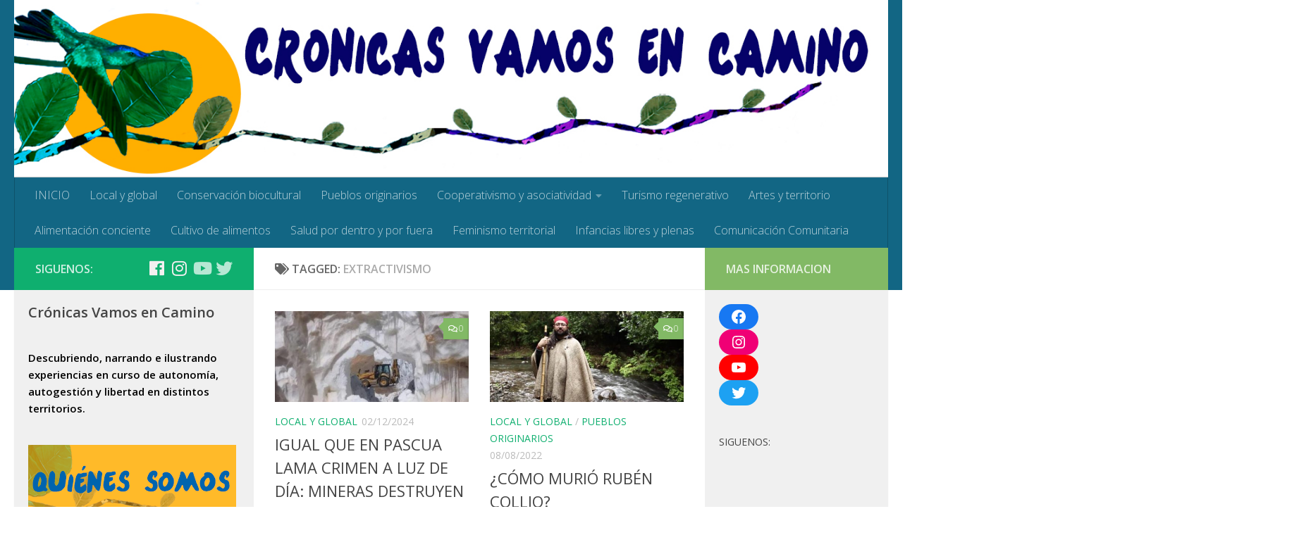

--- FILE ---
content_type: text/html; charset=UTF-8
request_url: https://vamosencamino.org/tag/extractivismo/
body_size: 74213
content:
<!DOCTYPE html>
<html class="no-js" lang="es-CL">
<head>
  <meta charset="UTF-8">
  <meta name="viewport" content="width=device-width, initial-scale=1.0">
  <link rel="profile" href="https://gmpg.org/xfn/11" />
  <link rel="pingback" href="https://vamosencamino.org/xmlrpc.php">

  <meta name='robots' content='index, follow, max-image-preview:large, max-snippet:-1, max-video-preview:-1' />
<script>document.documentElement.className = document.documentElement.className.replace("no-js","js");</script>

	<!-- This site is optimized with the Yoast SEO plugin v20.4 - https://yoast.com/wordpress/plugins/seo/ -->
	<title>extractivismo archivos - Vamos en camino</title>
	<link rel="canonical" href="https://vamosencamino.org/tag/extractivismo/" />
	<meta property="og:locale" content="es_ES" />
	<meta property="og:type" content="article" />
	<meta property="og:title" content="extractivismo archivos - Vamos en camino" />
	<meta property="og:url" content="https://vamosencamino.org/tag/extractivismo/" />
	<meta property="og:site_name" content="Vamos en camino" />
	<meta property="og:image" content="https://vamosencamino.org/wp-content/uploads/2018/08/cropped-logo_vamosencaino_verde-1.jpg" />
	<meta property="og:image:width" content="512" />
	<meta property="og:image:height" content="512" />
	<meta property="og:image:type" content="image/jpeg" />
	<meta name="twitter:card" content="summary_large_image" />
	<script type="application/ld+json" class="yoast-schema-graph">{"@context":"https://schema.org","@graph":[{"@type":"CollectionPage","@id":"https://vamosencamino.org/tag/extractivismo/","url":"https://vamosencamino.org/tag/extractivismo/","name":"extractivismo archivos - Vamos en camino","isPartOf":{"@id":"https://vamosencamino.org/#website"},"primaryImageOfPage":{"@id":"https://vamosencamino.org/tag/extractivismo/#primaryimage"},"image":{"@id":"https://vamosencamino.org/tag/extractivismo/#primaryimage"},"thumbnailUrl":"https://vamosencamino.org/wp-content/uploads/2024/12/2.jpeg","breadcrumb":{"@id":"https://vamosencamino.org/tag/extractivismo/#breadcrumb"},"inLanguage":"es-CL"},{"@type":"ImageObject","inLanguage":"es-CL","@id":"https://vamosencamino.org/tag/extractivismo/#primaryimage","url":"https://vamosencamino.org/wp-content/uploads/2024/12/2.jpeg","contentUrl":"https://vamosencamino.org/wp-content/uploads/2024/12/2.jpeg","width":554,"height":714},{"@type":"BreadcrumbList","@id":"https://vamosencamino.org/tag/extractivismo/#breadcrumb","itemListElement":[{"@type":"ListItem","position":1,"name":"Portada","item":"https://vamosencamino.org/"},{"@type":"ListItem","position":2,"name":"extractivismo"}]},{"@type":"WebSite","@id":"https://vamosencamino.org/#website","url":"https://vamosencamino.org/","name":"Vamos en camino","description":"","publisher":{"@id":"https://vamosencamino.org/#organization"},"potentialAction":[{"@type":"SearchAction","target":{"@type":"EntryPoint","urlTemplate":"https://vamosencamino.org/?s={search_term_string}"},"query-input":"required name=search_term_string"}],"inLanguage":"es-CL"},{"@type":"Organization","@id":"https://vamosencamino.org/#organization","name":"Vamos en camino","url":"https://vamosencamino.org/","logo":{"@type":"ImageObject","inLanguage":"es-CL","@id":"https://vamosencamino.org/#/schema/logo/image/","url":"https://vamosencamino.org/wp-content/uploads/2018/08/logo_vamosencaino_verde.jpg","contentUrl":"https://vamosencamino.org/wp-content/uploads/2018/08/logo_vamosencaino_verde.jpg","width":644,"height":559,"caption":"Vamos en camino"},"image":{"@id":"https://vamosencamino.org/#/schema/logo/image/"},"sameAs":["https://web.facebook.com/Crónicas-Vamos-en-camino-2031289873804321","https://www.instagram.com/cronicas.vamosencamino/"]}]}</script>
	<!-- / Yoast SEO plugin. -->


<link rel='dns-prefetch' href='//static.addtoany.com' />
<link rel="alternate" type="application/rss+xml" title="Vamos en camino &raquo; Feed" href="https://vamosencamino.org/feed/" />
<link rel="alternate" type="application/rss+xml" title="Vamos en camino &raquo; Feed de comentarios" href="https://vamosencamino.org/comments/feed/" />
<link id="hu-user-gfont" href="//fonts.googleapis.com/css?family=Open+Sans:400,400italic,300italic,300,600&subset=latin,latin-ext" rel="stylesheet" type="text/css"><link rel="alternate" type="application/rss+xml" title="Vamos en camino &raquo; extractivismo Feed de etiquetas" href="https://vamosencamino.org/tag/extractivismo/feed/" />
<script type="text/javascript">
window._wpemojiSettings = {"baseUrl":"https:\/\/s.w.org\/images\/core\/emoji\/14.0.0\/72x72\/","ext":".png","svgUrl":"https:\/\/s.w.org\/images\/core\/emoji\/14.0.0\/svg\/","svgExt":".svg","source":{"concatemoji":"https:\/\/vamosencamino.org\/wp-includes\/js\/wp-emoji-release.min.js?ver=6.2.8"}};
/*! This file is auto-generated */
!function(e,a,t){var n,r,o,i=a.createElement("canvas"),p=i.getContext&&i.getContext("2d");function s(e,t){p.clearRect(0,0,i.width,i.height),p.fillText(e,0,0);e=i.toDataURL();return p.clearRect(0,0,i.width,i.height),p.fillText(t,0,0),e===i.toDataURL()}function c(e){var t=a.createElement("script");t.src=e,t.defer=t.type="text/javascript",a.getElementsByTagName("head")[0].appendChild(t)}for(o=Array("flag","emoji"),t.supports={everything:!0,everythingExceptFlag:!0},r=0;r<o.length;r++)t.supports[o[r]]=function(e){if(p&&p.fillText)switch(p.textBaseline="top",p.font="600 32px Arial",e){case"flag":return s("\ud83c\udff3\ufe0f\u200d\u26a7\ufe0f","\ud83c\udff3\ufe0f\u200b\u26a7\ufe0f")?!1:!s("\ud83c\uddfa\ud83c\uddf3","\ud83c\uddfa\u200b\ud83c\uddf3")&&!s("\ud83c\udff4\udb40\udc67\udb40\udc62\udb40\udc65\udb40\udc6e\udb40\udc67\udb40\udc7f","\ud83c\udff4\u200b\udb40\udc67\u200b\udb40\udc62\u200b\udb40\udc65\u200b\udb40\udc6e\u200b\udb40\udc67\u200b\udb40\udc7f");case"emoji":return!s("\ud83e\udef1\ud83c\udffb\u200d\ud83e\udef2\ud83c\udfff","\ud83e\udef1\ud83c\udffb\u200b\ud83e\udef2\ud83c\udfff")}return!1}(o[r]),t.supports.everything=t.supports.everything&&t.supports[o[r]],"flag"!==o[r]&&(t.supports.everythingExceptFlag=t.supports.everythingExceptFlag&&t.supports[o[r]]);t.supports.everythingExceptFlag=t.supports.everythingExceptFlag&&!t.supports.flag,t.DOMReady=!1,t.readyCallback=function(){t.DOMReady=!0},t.supports.everything||(n=function(){t.readyCallback()},a.addEventListener?(a.addEventListener("DOMContentLoaded",n,!1),e.addEventListener("load",n,!1)):(e.attachEvent("onload",n),a.attachEvent("onreadystatechange",function(){"complete"===a.readyState&&t.readyCallback()})),(e=t.source||{}).concatemoji?c(e.concatemoji):e.wpemoji&&e.twemoji&&(c(e.twemoji),c(e.wpemoji)))}(window,document,window._wpemojiSettings);
</script>
<style type="text/css">
img.wp-smiley,
img.emoji {
	display: inline !important;
	border: none !important;
	box-shadow: none !important;
	height: 1em !important;
	width: 1em !important;
	margin: 0 0.07em !important;
	vertical-align: -0.1em !important;
	background: none !important;
	padding: 0 !important;
}
</style>
	<link rel='stylesheet' id='scap.flashblock-css' href='https://vamosencamino.org/wp-content/plugins/compact-wp-audio-player/css/flashblock.css?ver=6.2.8' type='text/css' media='all' />
<link rel='stylesheet' id='scap.player-css' href='https://vamosencamino.org/wp-content/plugins/compact-wp-audio-player/css/player.css?ver=6.2.8' type='text/css' media='all' />
<link rel='stylesheet' id='sbi_styles-css' href='https://vamosencamino.org/wp-content/plugins/instagram-feed/css/sbi-styles.min.css?ver=6.1.3' type='text/css' media='all' />
<link rel='stylesheet' id='wp-block-library-css' href='https://vamosencamino.org/wp-includes/css/dist/block-library/style.min.css?ver=6.2.8' type='text/css' media='all' />
<style id='wp-block-library-inline-css' type='text/css'>
.has-text-align-justify{text-align:justify;}
</style>
<link rel='stylesheet' id='mediaelement-css' href='https://vamosencamino.org/wp-includes/js/mediaelement/mediaelementplayer-legacy.min.css?ver=4.2.17' type='text/css' media='all' />
<link rel='stylesheet' id='wp-mediaelement-css' href='https://vamosencamino.org/wp-includes/js/mediaelement/wp-mediaelement.min.css?ver=6.2.8' type='text/css' media='all' />
<link rel='stylesheet' id='classic-theme-styles-css' href='https://vamosencamino.org/wp-includes/css/classic-themes.min.css?ver=6.2.8' type='text/css' media='all' />
<style id='global-styles-inline-css' type='text/css'>
body{--wp--preset--color--black: #000000;--wp--preset--color--cyan-bluish-gray: #abb8c3;--wp--preset--color--white: #ffffff;--wp--preset--color--pale-pink: #f78da7;--wp--preset--color--vivid-red: #cf2e2e;--wp--preset--color--luminous-vivid-orange: #ff6900;--wp--preset--color--luminous-vivid-amber: #fcb900;--wp--preset--color--light-green-cyan: #7bdcb5;--wp--preset--color--vivid-green-cyan: #00d084;--wp--preset--color--pale-cyan-blue: #8ed1fc;--wp--preset--color--vivid-cyan-blue: #0693e3;--wp--preset--color--vivid-purple: #9b51e0;--wp--preset--gradient--vivid-cyan-blue-to-vivid-purple: linear-gradient(135deg,rgba(6,147,227,1) 0%,rgb(155,81,224) 100%);--wp--preset--gradient--light-green-cyan-to-vivid-green-cyan: linear-gradient(135deg,rgb(122,220,180) 0%,rgb(0,208,130) 100%);--wp--preset--gradient--luminous-vivid-amber-to-luminous-vivid-orange: linear-gradient(135deg,rgba(252,185,0,1) 0%,rgba(255,105,0,1) 100%);--wp--preset--gradient--luminous-vivid-orange-to-vivid-red: linear-gradient(135deg,rgba(255,105,0,1) 0%,rgb(207,46,46) 100%);--wp--preset--gradient--very-light-gray-to-cyan-bluish-gray: linear-gradient(135deg,rgb(238,238,238) 0%,rgb(169,184,195) 100%);--wp--preset--gradient--cool-to-warm-spectrum: linear-gradient(135deg,rgb(74,234,220) 0%,rgb(151,120,209) 20%,rgb(207,42,186) 40%,rgb(238,44,130) 60%,rgb(251,105,98) 80%,rgb(254,248,76) 100%);--wp--preset--gradient--blush-light-purple: linear-gradient(135deg,rgb(255,206,236) 0%,rgb(152,150,240) 100%);--wp--preset--gradient--blush-bordeaux: linear-gradient(135deg,rgb(254,205,165) 0%,rgb(254,45,45) 50%,rgb(107,0,62) 100%);--wp--preset--gradient--luminous-dusk: linear-gradient(135deg,rgb(255,203,112) 0%,rgb(199,81,192) 50%,rgb(65,88,208) 100%);--wp--preset--gradient--pale-ocean: linear-gradient(135deg,rgb(255,245,203) 0%,rgb(182,227,212) 50%,rgb(51,167,181) 100%);--wp--preset--gradient--electric-grass: linear-gradient(135deg,rgb(202,248,128) 0%,rgb(113,206,126) 100%);--wp--preset--gradient--midnight: linear-gradient(135deg,rgb(2,3,129) 0%,rgb(40,116,252) 100%);--wp--preset--duotone--dark-grayscale: url('#wp-duotone-dark-grayscale');--wp--preset--duotone--grayscale: url('#wp-duotone-grayscale');--wp--preset--duotone--purple-yellow: url('#wp-duotone-purple-yellow');--wp--preset--duotone--blue-red: url('#wp-duotone-blue-red');--wp--preset--duotone--midnight: url('#wp-duotone-midnight');--wp--preset--duotone--magenta-yellow: url('#wp-duotone-magenta-yellow');--wp--preset--duotone--purple-green: url('#wp-duotone-purple-green');--wp--preset--duotone--blue-orange: url('#wp-duotone-blue-orange');--wp--preset--font-size--small: 13px;--wp--preset--font-size--medium: 20px;--wp--preset--font-size--large: 36px;--wp--preset--font-size--x-large: 42px;--wp--preset--spacing--20: 0.44rem;--wp--preset--spacing--30: 0.67rem;--wp--preset--spacing--40: 1rem;--wp--preset--spacing--50: 1.5rem;--wp--preset--spacing--60: 2.25rem;--wp--preset--spacing--70: 3.38rem;--wp--preset--spacing--80: 5.06rem;--wp--preset--shadow--natural: 6px 6px 9px rgba(0, 0, 0, 0.2);--wp--preset--shadow--deep: 12px 12px 50px rgba(0, 0, 0, 0.4);--wp--preset--shadow--sharp: 6px 6px 0px rgba(0, 0, 0, 0.2);--wp--preset--shadow--outlined: 6px 6px 0px -3px rgba(255, 255, 255, 1), 6px 6px rgba(0, 0, 0, 1);--wp--preset--shadow--crisp: 6px 6px 0px rgba(0, 0, 0, 1);}:where(.is-layout-flex){gap: 0.5em;}body .is-layout-flow > .alignleft{float: left;margin-inline-start: 0;margin-inline-end: 2em;}body .is-layout-flow > .alignright{float: right;margin-inline-start: 2em;margin-inline-end: 0;}body .is-layout-flow > .aligncenter{margin-left: auto !important;margin-right: auto !important;}body .is-layout-constrained > .alignleft{float: left;margin-inline-start: 0;margin-inline-end: 2em;}body .is-layout-constrained > .alignright{float: right;margin-inline-start: 2em;margin-inline-end: 0;}body .is-layout-constrained > .aligncenter{margin-left: auto !important;margin-right: auto !important;}body .is-layout-constrained > :where(:not(.alignleft):not(.alignright):not(.alignfull)){max-width: var(--wp--style--global--content-size);margin-left: auto !important;margin-right: auto !important;}body .is-layout-constrained > .alignwide{max-width: var(--wp--style--global--wide-size);}body .is-layout-flex{display: flex;}body .is-layout-flex{flex-wrap: wrap;align-items: center;}body .is-layout-flex > *{margin: 0;}:where(.wp-block-columns.is-layout-flex){gap: 2em;}.has-black-color{color: var(--wp--preset--color--black) !important;}.has-cyan-bluish-gray-color{color: var(--wp--preset--color--cyan-bluish-gray) !important;}.has-white-color{color: var(--wp--preset--color--white) !important;}.has-pale-pink-color{color: var(--wp--preset--color--pale-pink) !important;}.has-vivid-red-color{color: var(--wp--preset--color--vivid-red) !important;}.has-luminous-vivid-orange-color{color: var(--wp--preset--color--luminous-vivid-orange) !important;}.has-luminous-vivid-amber-color{color: var(--wp--preset--color--luminous-vivid-amber) !important;}.has-light-green-cyan-color{color: var(--wp--preset--color--light-green-cyan) !important;}.has-vivid-green-cyan-color{color: var(--wp--preset--color--vivid-green-cyan) !important;}.has-pale-cyan-blue-color{color: var(--wp--preset--color--pale-cyan-blue) !important;}.has-vivid-cyan-blue-color{color: var(--wp--preset--color--vivid-cyan-blue) !important;}.has-vivid-purple-color{color: var(--wp--preset--color--vivid-purple) !important;}.has-black-background-color{background-color: var(--wp--preset--color--black) !important;}.has-cyan-bluish-gray-background-color{background-color: var(--wp--preset--color--cyan-bluish-gray) !important;}.has-white-background-color{background-color: var(--wp--preset--color--white) !important;}.has-pale-pink-background-color{background-color: var(--wp--preset--color--pale-pink) !important;}.has-vivid-red-background-color{background-color: var(--wp--preset--color--vivid-red) !important;}.has-luminous-vivid-orange-background-color{background-color: var(--wp--preset--color--luminous-vivid-orange) !important;}.has-luminous-vivid-amber-background-color{background-color: var(--wp--preset--color--luminous-vivid-amber) !important;}.has-light-green-cyan-background-color{background-color: var(--wp--preset--color--light-green-cyan) !important;}.has-vivid-green-cyan-background-color{background-color: var(--wp--preset--color--vivid-green-cyan) !important;}.has-pale-cyan-blue-background-color{background-color: var(--wp--preset--color--pale-cyan-blue) !important;}.has-vivid-cyan-blue-background-color{background-color: var(--wp--preset--color--vivid-cyan-blue) !important;}.has-vivid-purple-background-color{background-color: var(--wp--preset--color--vivid-purple) !important;}.has-black-border-color{border-color: var(--wp--preset--color--black) !important;}.has-cyan-bluish-gray-border-color{border-color: var(--wp--preset--color--cyan-bluish-gray) !important;}.has-white-border-color{border-color: var(--wp--preset--color--white) !important;}.has-pale-pink-border-color{border-color: var(--wp--preset--color--pale-pink) !important;}.has-vivid-red-border-color{border-color: var(--wp--preset--color--vivid-red) !important;}.has-luminous-vivid-orange-border-color{border-color: var(--wp--preset--color--luminous-vivid-orange) !important;}.has-luminous-vivid-amber-border-color{border-color: var(--wp--preset--color--luminous-vivid-amber) !important;}.has-light-green-cyan-border-color{border-color: var(--wp--preset--color--light-green-cyan) !important;}.has-vivid-green-cyan-border-color{border-color: var(--wp--preset--color--vivid-green-cyan) !important;}.has-pale-cyan-blue-border-color{border-color: var(--wp--preset--color--pale-cyan-blue) !important;}.has-vivid-cyan-blue-border-color{border-color: var(--wp--preset--color--vivid-cyan-blue) !important;}.has-vivid-purple-border-color{border-color: var(--wp--preset--color--vivid-purple) !important;}.has-vivid-cyan-blue-to-vivid-purple-gradient-background{background: var(--wp--preset--gradient--vivid-cyan-blue-to-vivid-purple) !important;}.has-light-green-cyan-to-vivid-green-cyan-gradient-background{background: var(--wp--preset--gradient--light-green-cyan-to-vivid-green-cyan) !important;}.has-luminous-vivid-amber-to-luminous-vivid-orange-gradient-background{background: var(--wp--preset--gradient--luminous-vivid-amber-to-luminous-vivid-orange) !important;}.has-luminous-vivid-orange-to-vivid-red-gradient-background{background: var(--wp--preset--gradient--luminous-vivid-orange-to-vivid-red) !important;}.has-very-light-gray-to-cyan-bluish-gray-gradient-background{background: var(--wp--preset--gradient--very-light-gray-to-cyan-bluish-gray) !important;}.has-cool-to-warm-spectrum-gradient-background{background: var(--wp--preset--gradient--cool-to-warm-spectrum) !important;}.has-blush-light-purple-gradient-background{background: var(--wp--preset--gradient--blush-light-purple) !important;}.has-blush-bordeaux-gradient-background{background: var(--wp--preset--gradient--blush-bordeaux) !important;}.has-luminous-dusk-gradient-background{background: var(--wp--preset--gradient--luminous-dusk) !important;}.has-pale-ocean-gradient-background{background: var(--wp--preset--gradient--pale-ocean) !important;}.has-electric-grass-gradient-background{background: var(--wp--preset--gradient--electric-grass) !important;}.has-midnight-gradient-background{background: var(--wp--preset--gradient--midnight) !important;}.has-small-font-size{font-size: var(--wp--preset--font-size--small) !important;}.has-medium-font-size{font-size: var(--wp--preset--font-size--medium) !important;}.has-large-font-size{font-size: var(--wp--preset--font-size--large) !important;}.has-x-large-font-size{font-size: var(--wp--preset--font-size--x-large) !important;}
.wp-block-navigation a:where(:not(.wp-element-button)){color: inherit;}
:where(.wp-block-columns.is-layout-flex){gap: 2em;}
.wp-block-pullquote{font-size: 1.5em;line-height: 1.6;}
</style>
<link rel='stylesheet' id='wp-show-posts-css' href='https://vamosencamino.org/wp-content/plugins/wp-show-posts/css/wp-show-posts-min.css?ver=1.1.4' type='text/css' media='all' />
<link rel='stylesheet' id='hueman-main-style-css' href='https://vamosencamino.org/wp-content/themes/hueman/assets/front/css/main.min.css?ver=3.4.34' type='text/css' media='all' />
<style id='hueman-main-style-inline-css' type='text/css'>
body { font-family:'Open Sans', Arial, sans-serif;font-size:1.00rem }@media only screen and (min-width: 720px) {
        .nav > li { font-size:1.00rem; }
      }.sidebar .widget { padding-left: 20px; padding-right: 20px; padding-top: 20px; }::selection { background-color: #0faf6f; }
::-moz-selection { background-color: #0faf6f; }a,a+span.hu-external::after,.themeform label .required,#flexslider-featured .flex-direction-nav .flex-next:hover,#flexslider-featured .flex-direction-nav .flex-prev:hover,.post-hover:hover .post-title a,.post-title a:hover,.sidebar.s1 .post-nav li a:hover i,.content .post-nav li a:hover i,.post-related a:hover,.sidebar.s1 .widget_rss ul li a,#footer .widget_rss ul li a,.sidebar.s1 .widget_calendar a,#footer .widget_calendar a,.sidebar.s1 .alx-tab .tab-item-category a,.sidebar.s1 .alx-posts .post-item-category a,.sidebar.s1 .alx-tab li:hover .tab-item-title a,.sidebar.s1 .alx-tab li:hover .tab-item-comment a,.sidebar.s1 .alx-posts li:hover .post-item-title a,#footer .alx-tab .tab-item-category a,#footer .alx-posts .post-item-category a,#footer .alx-tab li:hover .tab-item-title a,#footer .alx-tab li:hover .tab-item-comment a,#footer .alx-posts li:hover .post-item-title a,.comment-tabs li.active a,.comment-awaiting-moderation,.child-menu a:hover,.child-menu .current_page_item > a,.wp-pagenavi a{ color: #0faf6f; }input[type="submit"],.themeform button[type="submit"],.sidebar.s1 .sidebar-top,.sidebar.s1 .sidebar-toggle,#flexslider-featured .flex-control-nav li a.flex-active,.post-tags a:hover,.sidebar.s1 .widget_calendar caption,#footer .widget_calendar caption,.author-bio .bio-avatar:after,.commentlist li.bypostauthor > .comment-body:after,.commentlist li.comment-author-admin > .comment-body:after{ background-color: #0faf6f; }.post-format .format-container { border-color: #0faf6f; }.sidebar.s1 .alx-tabs-nav li.active a,#footer .alx-tabs-nav li.active a,.comment-tabs li.active a,.wp-pagenavi a:hover,.wp-pagenavi a:active,.wp-pagenavi span.current{ border-bottom-color: #0faf6f!important; }.sidebar.s2 .post-nav li a:hover i,
.sidebar.s2 .widget_rss ul li a,
.sidebar.s2 .widget_calendar a,
.sidebar.s2 .alx-tab .tab-item-category a,
.sidebar.s2 .alx-posts .post-item-category a,
.sidebar.s2 .alx-tab li:hover .tab-item-title a,
.sidebar.s2 .alx-tab li:hover .tab-item-comment a,
.sidebar.s2 .alx-posts li:hover .post-item-title a { color: #82b965; }
.sidebar.s2 .sidebar-top,.sidebar.s2 .sidebar-toggle,.post-comments,.jp-play-bar,.jp-volume-bar-value,.sidebar.s2 .widget_calendar caption{ background-color: #82b965; }.sidebar.s2 .alx-tabs-nav li.active a { border-bottom-color: #82b965; }
.post-comments::before { border-right-color: #82b965; }
      .search-expand,
              #nav-topbar.nav-container { background-color: #26272b!important}@media only screen and (min-width: 720px) {
                #nav-topbar .nav ul { background-color: #26272b!important; }
              }.is-scrolled #header .nav-container.desktop-sticky,
              .is-scrolled #header .search-expand { background-color: #26272b!important; background-color: rgba(38,39,43,0.90)!important }.is-scrolled .topbar-transparent #nav-topbar.desktop-sticky .nav ul { background-color: #26272b!important; background-color: rgba(38,39,43,0.95)!important }#header { background-color: #126684; }
@media only screen and (min-width: 720px) {
  #nav-header .nav ul { background-color: #126684; }
}
        #header #nav-mobile { background-color: #126684!important; }.is-scrolled #header #nav-mobile { background-color: #126684!important; background-color: rgba(18,102,132,0.90)!important }#nav-header.nav-container, #main-header-search .search-expand { background-color: #126684; }
@media only screen and (min-width: 720px) {
  #nav-header .nav ul { background-color: #126684; }
}
        .site-title a img { max-height: 62px; }body { background-color: #ffffff; }
</style>
<link rel='stylesheet' id='hueman-font-awesome-css' href='https://vamosencamino.org/wp-content/themes/hueman/assets/front/css/font-awesome.min.css?ver=3.4.34' type='text/css' media='all' />
<link rel='stylesheet' id='addtoany-css' href='https://vamosencamino.org/wp-content/plugins/add-to-any/addtoany.min.css?ver=1.16' type='text/css' media='all' />
<link rel='stylesheet' id='jetpack_css-css' href='https://vamosencamino.org/wp-content/plugins/jetpack/css/jetpack.css?ver=12.0.2' type='text/css' media='all' />
<script type='text/javascript' src='https://vamosencamino.org/wp-content/plugins/compact-wp-audio-player/js/soundmanager2-nodebug-jsmin.js?ver=6.2.8' id='scap.soundmanager2-js'></script>
<script type='text/javascript' id='addtoany-core-js-before'>
window.a2a_config=window.a2a_config||{};a2a_config.callbacks=[];a2a_config.overlays=[];a2a_config.templates={};a2a_localize = {
	Share: "Share",
	Save: "Save",
	Subscribe: "Subscribe",
	Email: "Email",
	Bookmark: "Bookmark",
	ShowAll: "Show all",
	ShowLess: "Show less",
	FindServices: "Find service(s)",
	FindAnyServiceToAddTo: "Instantly find any service to add to",
	PoweredBy: "Powered by",
	ShareViaEmail: "Share via email",
	SubscribeViaEmail: "Subscribe via email",
	BookmarkInYourBrowser: "Bookmark in your browser",
	BookmarkInstructions: "Press Ctrl+D or \u2318+D to bookmark this page",
	AddToYourFavorites: "Add to your favorites",
	SendFromWebOrProgram: "Send from any email address or email program",
	EmailProgram: "Email program",
	More: "More&#8230;",
	ThanksForSharing: "Thanks for sharing!",
	ThanksForFollowing: "Thanks for following!"
};
</script>
<script type='text/javascript' async src='https://static.addtoany.com/menu/page.js' id='addtoany-core-js'></script>
<script type='text/javascript' id="nb-jquery" src='https://vamosencamino.org/wp-includes/js/jquery/jquery.min.js?ver=3.6.4' id='jquery-core-js'></script>
<script type='text/javascript' src='https://vamosencamino.org/wp-includes/js/jquery/jquery-migrate.min.js?ver=3.4.0' id='jquery-migrate-js'></script>
<script type='text/javascript' async src='https://vamosencamino.org/wp-content/plugins/add-to-any/addtoany.min.js?ver=1.1' id='addtoany-jquery-js'></script>
<link rel="https://api.w.org/" href="https://vamosencamino.org/wp-json/" /><link rel="alternate" type="application/json" href="https://vamosencamino.org/wp-json/wp/v2/tags/125" /><link rel="EditURI" type="application/rsd+xml" title="RSD" href="https://vamosencamino.org/xmlrpc.php?rsd" />
<link rel="wlwmanifest" type="application/wlwmanifest+xml" href="https://vamosencamino.org/wp-includes/wlwmanifest.xml" />
<meta name="generator" content="WordPress 6.2.8" />
	<style>img#wpstats{display:none}</style>
		<!-- Analytics by WP Statistics v14.0.2 - https://wp-statistics.com/ -->
<!--[if lt IE 9]>
<script src="https://vamosencamino.org/wp-content/themes/hueman/assets/front/js/ie/html5shiv-printshiv.min.js"></script>
<script src="https://vamosencamino.org/wp-content/themes/hueman/assets/front/js/ie/selectivizr.js"></script>
<![endif]-->
<meta name="generator" content="Elementor 3.16.6; features: e_dom_optimization, e_optimized_assets_loading, e_optimized_css_loading, additional_custom_breakpoints; settings: css_print_method-external, google_font-enabled, font_display-swap">
<link rel="icon" href="https://vamosencamino.org/wp-content/uploads/2018/08/cropped-logo_vamosencaino_verde-1-32x32.jpg" sizes="32x32" />
<link rel="icon" href="https://vamosencamino.org/wp-content/uploads/2018/08/cropped-logo_vamosencaino_verde-1-192x192.jpg" sizes="192x192" />
<link rel="apple-touch-icon" href="https://vamosencamino.org/wp-content/uploads/2018/08/cropped-logo_vamosencaino_verde-1-180x180.jpg" />
<meta name="msapplication-TileImage" content="https://vamosencamino.org/wp-content/uploads/2018/08/cropped-logo_vamosencaino_verde-1-270x270.jpg" />
</head>

<body class="nb-3-3-2 nimble-no-local-data-skp__tax_post_tag_125 nimble-no-group-site-tmpl-skp__all_post_tag archive tag tag-extractivismo tag-125 wp-custom-logo wp-embed-responsive sek-hide-rc-badge col-3cm full-width header-desktop-sticky header-mobile-sticky chrome elementor-default elementor-kit-753">
<svg xmlns="http://www.w3.org/2000/svg" viewBox="0 0 0 0" width="0" height="0" focusable="false" role="none" style="visibility: hidden; position: absolute; left: -9999px; overflow: hidden;" ><defs><filter id="wp-duotone-dark-grayscale"><feColorMatrix color-interpolation-filters="sRGB" type="matrix" values=" .299 .587 .114 0 0 .299 .587 .114 0 0 .299 .587 .114 0 0 .299 .587 .114 0 0 " /><feComponentTransfer color-interpolation-filters="sRGB" ><feFuncR type="table" tableValues="0 0.49803921568627" /><feFuncG type="table" tableValues="0 0.49803921568627" /><feFuncB type="table" tableValues="0 0.49803921568627" /><feFuncA type="table" tableValues="1 1" /></feComponentTransfer><feComposite in2="SourceGraphic" operator="in" /></filter></defs></svg><svg xmlns="http://www.w3.org/2000/svg" viewBox="0 0 0 0" width="0" height="0" focusable="false" role="none" style="visibility: hidden; position: absolute; left: -9999px; overflow: hidden;" ><defs><filter id="wp-duotone-grayscale"><feColorMatrix color-interpolation-filters="sRGB" type="matrix" values=" .299 .587 .114 0 0 .299 .587 .114 0 0 .299 .587 .114 0 0 .299 .587 .114 0 0 " /><feComponentTransfer color-interpolation-filters="sRGB" ><feFuncR type="table" tableValues="0 1" /><feFuncG type="table" tableValues="0 1" /><feFuncB type="table" tableValues="0 1" /><feFuncA type="table" tableValues="1 1" /></feComponentTransfer><feComposite in2="SourceGraphic" operator="in" /></filter></defs></svg><svg xmlns="http://www.w3.org/2000/svg" viewBox="0 0 0 0" width="0" height="0" focusable="false" role="none" style="visibility: hidden; position: absolute; left: -9999px; overflow: hidden;" ><defs><filter id="wp-duotone-purple-yellow"><feColorMatrix color-interpolation-filters="sRGB" type="matrix" values=" .299 .587 .114 0 0 .299 .587 .114 0 0 .299 .587 .114 0 0 .299 .587 .114 0 0 " /><feComponentTransfer color-interpolation-filters="sRGB" ><feFuncR type="table" tableValues="0.54901960784314 0.98823529411765" /><feFuncG type="table" tableValues="0 1" /><feFuncB type="table" tableValues="0.71764705882353 0.25490196078431" /><feFuncA type="table" tableValues="1 1" /></feComponentTransfer><feComposite in2="SourceGraphic" operator="in" /></filter></defs></svg><svg xmlns="http://www.w3.org/2000/svg" viewBox="0 0 0 0" width="0" height="0" focusable="false" role="none" style="visibility: hidden; position: absolute; left: -9999px; overflow: hidden;" ><defs><filter id="wp-duotone-blue-red"><feColorMatrix color-interpolation-filters="sRGB" type="matrix" values=" .299 .587 .114 0 0 .299 .587 .114 0 0 .299 .587 .114 0 0 .299 .587 .114 0 0 " /><feComponentTransfer color-interpolation-filters="sRGB" ><feFuncR type="table" tableValues="0 1" /><feFuncG type="table" tableValues="0 0.27843137254902" /><feFuncB type="table" tableValues="0.5921568627451 0.27843137254902" /><feFuncA type="table" tableValues="1 1" /></feComponentTransfer><feComposite in2="SourceGraphic" operator="in" /></filter></defs></svg><svg xmlns="http://www.w3.org/2000/svg" viewBox="0 0 0 0" width="0" height="0" focusable="false" role="none" style="visibility: hidden; position: absolute; left: -9999px; overflow: hidden;" ><defs><filter id="wp-duotone-midnight"><feColorMatrix color-interpolation-filters="sRGB" type="matrix" values=" .299 .587 .114 0 0 .299 .587 .114 0 0 .299 .587 .114 0 0 .299 .587 .114 0 0 " /><feComponentTransfer color-interpolation-filters="sRGB" ><feFuncR type="table" tableValues="0 0" /><feFuncG type="table" tableValues="0 0.64705882352941" /><feFuncB type="table" tableValues="0 1" /><feFuncA type="table" tableValues="1 1" /></feComponentTransfer><feComposite in2="SourceGraphic" operator="in" /></filter></defs></svg><svg xmlns="http://www.w3.org/2000/svg" viewBox="0 0 0 0" width="0" height="0" focusable="false" role="none" style="visibility: hidden; position: absolute; left: -9999px; overflow: hidden;" ><defs><filter id="wp-duotone-magenta-yellow"><feColorMatrix color-interpolation-filters="sRGB" type="matrix" values=" .299 .587 .114 0 0 .299 .587 .114 0 0 .299 .587 .114 0 0 .299 .587 .114 0 0 " /><feComponentTransfer color-interpolation-filters="sRGB" ><feFuncR type="table" tableValues="0.78039215686275 1" /><feFuncG type="table" tableValues="0 0.94901960784314" /><feFuncB type="table" tableValues="0.35294117647059 0.47058823529412" /><feFuncA type="table" tableValues="1 1" /></feComponentTransfer><feComposite in2="SourceGraphic" operator="in" /></filter></defs></svg><svg xmlns="http://www.w3.org/2000/svg" viewBox="0 0 0 0" width="0" height="0" focusable="false" role="none" style="visibility: hidden; position: absolute; left: -9999px; overflow: hidden;" ><defs><filter id="wp-duotone-purple-green"><feColorMatrix color-interpolation-filters="sRGB" type="matrix" values=" .299 .587 .114 0 0 .299 .587 .114 0 0 .299 .587 .114 0 0 .299 .587 .114 0 0 " /><feComponentTransfer color-interpolation-filters="sRGB" ><feFuncR type="table" tableValues="0.65098039215686 0.40392156862745" /><feFuncG type="table" tableValues="0 1" /><feFuncB type="table" tableValues="0.44705882352941 0.4" /><feFuncA type="table" tableValues="1 1" /></feComponentTransfer><feComposite in2="SourceGraphic" operator="in" /></filter></defs></svg><svg xmlns="http://www.w3.org/2000/svg" viewBox="0 0 0 0" width="0" height="0" focusable="false" role="none" style="visibility: hidden; position: absolute; left: -9999px; overflow: hidden;" ><defs><filter id="wp-duotone-blue-orange"><feColorMatrix color-interpolation-filters="sRGB" type="matrix" values=" .299 .587 .114 0 0 .299 .587 .114 0 0 .299 .587 .114 0 0 .299 .587 .114 0 0 " /><feComponentTransfer color-interpolation-filters="sRGB" ><feFuncR type="table" tableValues="0.098039215686275 1" /><feFuncG type="table" tableValues="0 0.66274509803922" /><feFuncB type="table" tableValues="0.84705882352941 0.41960784313725" /><feFuncA type="table" tableValues="1 1" /></feComponentTransfer><feComposite in2="SourceGraphic" operator="in" /></filter></defs></svg><div id="wrapper">
  <a class="screen-reader-text skip-link" href="#content">Skip to content</a>
  
  <header id="header" class="main-menu-mobile-on one-mobile-menu main_menu header-ads-desktop  topbar-transparent has-header-img">
        <nav class="nav-container group mobile-menu mobile-sticky " id="nav-mobile" data-menu-id="header-1">
  <div class="mobile-title-logo-in-header">                  <p class="site-title"><a class="custom-logo-link" href="https://vamosencamino.org/" rel="home" title="Vamos en camino | Home page"><img src="https://vamosencamino.org/wp-content/uploads/2018/08/cropped-logo_vamosencaino_verde-3.jpg" alt="Vamos en camino" width="644" height="241"/></a></p>
                </div>
        
                    <!-- <div class="ham__navbar-toggler collapsed" aria-expanded="false">
          <div class="ham__navbar-span-wrapper">
            <span class="ham-toggler-menu__span"></span>
          </div>
        </div> -->
        <button class="ham__navbar-toggler-two collapsed" title="Menu" aria-expanded="false">
          <div class="ham__navbar-span-wrapper">
            <span class="line line-1"></span>
            <span class="line line-2"></span>
            <span class="line line-3"></span>
          </div>
        </button>
            
      <div class="nav-text"></div>
      <div class="nav-wrap container">
                  <ul class="nav container-inner group mobile-search">
                            <li>
                  <form method="get" class="searchform themeform" action="https://vamosencamino.org/">
	<div>
		<input type="text" class="search" name="s" onblur="if(this.value=='')this.value='Ingrese aquí su búsqueda';" onfocus="if(this.value=='Ingrese aquí su búsqueda')this.value='';" value="Ingrese aquí su búsqueda" />
	</div>
</form>                </li>
                      </ul>
                <ul id="menu-top-menu" class="nav container-inner group"><li id="menu-item-35" class="menu-item menu-item-type-custom menu-item-object-custom menu-item-home menu-item-35"><a href="https://vamosencamino.org/">INICIO</a></li>
<li id="menu-item-374" class="menu-item menu-item-type-taxonomy menu-item-object-category menu-item-374"><a href="https://vamosencamino.org/category/local-y-global/">Local y global</a></li>
<li id="menu-item-370" class="menu-item menu-item-type-taxonomy menu-item-object-category menu-item-370"><a href="https://vamosencamino.org/category/conservacion-biocultural/">Conservación biocultural</a></li>
<li id="menu-item-375" class="menu-item menu-item-type-taxonomy menu-item-object-category menu-item-375"><a href="https://vamosencamino.org/category/pueblos-originarios/">Pueblos originarios</a></li>
<li id="menu-item-371" class="menu-item menu-item-type-taxonomy menu-item-object-category menu-item-has-children menu-item-371"><a href="https://vamosencamino.org/category/cooperativismo-y-asociatividad/">Cooperativismo y asociatividad</a>
<ul class="sub-menu">
	<li id="menu-item-409" class="menu-item menu-item-type-taxonomy menu-item-object-category menu-item-409"><a href="https://vamosencamino.org/category/cooperativismo-y-asociatividad/emprendimiento-local/">Emprendimiento local</a></li>
</ul>
</li>
<li id="menu-item-377" class="menu-item menu-item-type-taxonomy menu-item-object-category menu-item-377"><a href="https://vamosencamino.org/category/turismo-regenerativo/">Turismo regenerativo</a></li>
<li id="menu-item-368" class="menu-item menu-item-type-taxonomy menu-item-object-category menu-item-368"><a href="https://vamosencamino.org/category/artes-y-territorio/">Artes y territorio</a></li>
<li id="menu-item-367" class="menu-item menu-item-type-taxonomy menu-item-object-category menu-item-367"><a href="https://vamosencamino.org/category/alimentacion-conciente/">Alimentación conciente</a></li>
<li id="menu-item-397" class="menu-item menu-item-type-taxonomy menu-item-object-category menu-item-397"><a href="https://vamosencamino.org/category/cultivo-de-alimentos/">Cultivo de alimentos</a></li>
<li id="menu-item-376" class="menu-item menu-item-type-taxonomy menu-item-object-category menu-item-376"><a href="https://vamosencamino.org/category/salud-por-dentro-y-por-fuera/">Salud por dentro y por fuera</a></li>
<li id="menu-item-372" class="menu-item menu-item-type-taxonomy menu-item-object-category menu-item-372"><a href="https://vamosencamino.org/category/feminismo-territorial/">Feminismo territorial</a></li>
<li id="menu-item-373" class="menu-item menu-item-type-taxonomy menu-item-object-category menu-item-373"><a href="https://vamosencamino.org/category/infancias-libres-y-plenas/">Infancias libres y plenas</a></li>
<li id="menu-item-369" class="menu-item menu-item-type-taxonomy menu-item-object-category menu-item-369"><a href="https://vamosencamino.org/category/comunicacion-comunitaria/">Comunicación Comunitaria</a></li>
</ul>      </div>
</nav><!--/#nav-topbar-->  
  
  <div class="container group">
        <div class="container-inner">

                <div id="header-image-wrap">
              <div class="group pad central-header-zone">
                                                          <div id="header-widgets">
                                                </div><!--/#header-ads-->
                                </div>

              <a href="https://vamosencamino.org/" rel="home"><img src="https://vamosencamino.org/wp-content/uploads/2019/12/banner_verde_vamosencamino.jpg" width="1380" height="280" alt="" class="site-image" srcset="https://vamosencamino.org/wp-content/uploads/2019/12/banner_verde_vamosencamino.jpg 1380w, https://vamosencamino.org/wp-content/uploads/2019/12/banner_verde_vamosencamino-300x61.jpg 300w, https://vamosencamino.org/wp-content/uploads/2019/12/banner_verde_vamosencamino-768x156.jpg 768w, https://vamosencamino.org/wp-content/uploads/2019/12/banner_verde_vamosencamino-1024x208.jpg 1024w" sizes="(max-width: 1380px) 100vw, 1380px" /></a>          </div>
      
                <nav class="nav-container group desktop-menu " id="nav-header" data-menu-id="header-2">
    <div class="nav-text"><!-- put your mobile menu text here --></div>

  <div class="nav-wrap container">
        <ul id="menu-top-menu-1" class="nav container-inner group"><li class="menu-item menu-item-type-custom menu-item-object-custom menu-item-home menu-item-35"><a href="https://vamosencamino.org/">INICIO</a></li>
<li class="menu-item menu-item-type-taxonomy menu-item-object-category menu-item-374"><a href="https://vamosencamino.org/category/local-y-global/">Local y global</a></li>
<li class="menu-item menu-item-type-taxonomy menu-item-object-category menu-item-370"><a href="https://vamosencamino.org/category/conservacion-biocultural/">Conservación biocultural</a></li>
<li class="menu-item menu-item-type-taxonomy menu-item-object-category menu-item-375"><a href="https://vamosencamino.org/category/pueblos-originarios/">Pueblos originarios</a></li>
<li class="menu-item menu-item-type-taxonomy menu-item-object-category menu-item-has-children menu-item-371"><a href="https://vamosencamino.org/category/cooperativismo-y-asociatividad/">Cooperativismo y asociatividad</a>
<ul class="sub-menu">
	<li class="menu-item menu-item-type-taxonomy menu-item-object-category menu-item-409"><a href="https://vamosencamino.org/category/cooperativismo-y-asociatividad/emprendimiento-local/">Emprendimiento local</a></li>
</ul>
</li>
<li class="menu-item menu-item-type-taxonomy menu-item-object-category menu-item-377"><a href="https://vamosencamino.org/category/turismo-regenerativo/">Turismo regenerativo</a></li>
<li class="menu-item menu-item-type-taxonomy menu-item-object-category menu-item-368"><a href="https://vamosencamino.org/category/artes-y-territorio/">Artes y territorio</a></li>
<li class="menu-item menu-item-type-taxonomy menu-item-object-category menu-item-367"><a href="https://vamosencamino.org/category/alimentacion-conciente/">Alimentación conciente</a></li>
<li class="menu-item menu-item-type-taxonomy menu-item-object-category menu-item-397"><a href="https://vamosencamino.org/category/cultivo-de-alimentos/">Cultivo de alimentos</a></li>
<li class="menu-item menu-item-type-taxonomy menu-item-object-category menu-item-376"><a href="https://vamosencamino.org/category/salud-por-dentro-y-por-fuera/">Salud por dentro y por fuera</a></li>
<li class="menu-item menu-item-type-taxonomy menu-item-object-category menu-item-372"><a href="https://vamosencamino.org/category/feminismo-territorial/">Feminismo territorial</a></li>
<li class="menu-item menu-item-type-taxonomy menu-item-object-category menu-item-373"><a href="https://vamosencamino.org/category/infancias-libres-y-plenas/">Infancias libres y plenas</a></li>
<li class="menu-item menu-item-type-taxonomy menu-item-object-category menu-item-369"><a href="https://vamosencamino.org/category/comunicacion-comunitaria/">Comunicación Comunitaria</a></li>
</ul>  </div>
</nav><!--/#nav-header-->      
    </div><!--/.container-inner-->
      </div><!--/.container-->

</header><!--/#header-->
  
  <div class="container" id="page">
    <div class="container-inner">
            <div class="main">
        <div class="main-inner group">
          
              <section class="content" id="content">
              <div class="page-title pad group">
          	    		<h1><i class="fas fa-tags"></i>Tagged: <span>extractivismo </span></h1>
    	
    </div><!--/.page-title-->
          <div class="pad group">
            
  <div id="grid-wrapper" class="post-list group">
    <div class="post-row">        <article id="post-1212" class="group grid-item post-1212 post type-post status-publish format-standard has-post-thumbnail hentry category-local-y-global tag-extractivismo tag-glaciares tag-mineria">
	<div class="post-inner post-hover">

		<div class="post-thumbnail">
			<a href="https://vamosencamino.org/igual-que-en-pascua-lama-crimen-a-luz-de-dia-en-estos-momentos-mineras-destruyen-glaciares-con-maquinas-en-las-nacientes-del-rio-huasco/">
				<img width="520" height="245" src="https://vamosencamino.org/wp-content/uploads/2024/12/2-520x245.jpeg" class="attachment-thumb-medium size-thumb-medium no-lazy wp-post-image" alt="" decoding="async" />															</a>
							<a class="post-comments" href="https://vamosencamino.org/igual-que-en-pascua-lama-crimen-a-luz-de-dia-en-estos-momentos-mineras-destruyen-glaciares-con-maquinas-en-las-nacientes-del-rio-huasco/#respond"><i class="far fa-comments"></i>0</a>
					</div><!--/.post-thumbnail-->

		<div class="post-meta group">
			<p class="post-category"><a href="https://vamosencamino.org/category/local-y-global/" rel="category tag">Local y global</a></p>
			<p class="post-date">
  <time class="published updated" datetime="2024-12-02 02:55:45">02/12/2024</time>
</p>

		</div><!--/.post-meta-->

		<h2 class="post-title entry-title">
			<a href="https://vamosencamino.org/igual-que-en-pascua-lama-crimen-a-luz-de-dia-en-estos-momentos-mineras-destruyen-glaciares-con-maquinas-en-las-nacientes-del-rio-huasco/" rel="bookmark" title="Permalink to IGUAL QUE EN PASCUA LAMA CRIMEN A LUZ DE DÍA: MINERAS DESTRUYEN GLACIARES CON MÁQUINAS EN LAS NACIENTES DEL RÍO HUASCO">IGUAL QUE EN PASCUA LAMA CRIMEN A LUZ DE DÍA: MINERAS DESTRUYEN GLACIARES CON MÁQUINAS EN LAS NACIENTES DEL RÍO HUASCO</a>
		</h2><!--/.post-title-->

				<div class="entry excerpt entry-summary">
			<p>Vía Asamblea Huasco Alto &nbsp; Tras primeras indagaciones, son mineras apostada en el sector El Encierro – Valeriano Ayer miércoles 27 de noviembre en la noche, recibimos las primeras fotografías de la destrucción con&#46;&#46;&#46;</p>
<div class="addtoany_share_save_container addtoany_content addtoany_content_bottom"><div class="a2a_kit a2a_kit_size_32 addtoany_list" data-a2a-url="https://vamosencamino.org/igual-que-en-pascua-lama-crimen-a-luz-de-dia-en-estos-momentos-mineras-destruyen-glaciares-con-maquinas-en-las-nacientes-del-rio-huasco/" data-a2a-title="IGUAL QUE EN PASCUA LAMA CRIMEN A LUZ DE DÍA: MINERAS DESTRUYEN GLACIARES CON MÁQUINAS EN LAS NACIENTES DEL RÍO HUASCO"><a class="a2a_button_facebook" href="https://www.addtoany.com/add_to/facebook?linkurl=https%3A%2F%2Fvamosencamino.org%2Figual-que-en-pascua-lama-crimen-a-luz-de-dia-en-estos-momentos-mineras-destruyen-glaciares-con-maquinas-en-las-nacientes-del-rio-huasco%2F&amp;linkname=IGUAL%20QUE%20EN%20PASCUA%20LAMA%20CRIMEN%20A%20LUZ%20DE%20D%C3%8DA%3A%20MINERAS%20DESTRUYEN%20GLACIARES%20CON%20M%C3%81QUINAS%20EN%20LAS%20NACIENTES%20DEL%20R%C3%8DO%20HUASCO" title="Facebook" rel="nofollow noopener" target="_blank"></a><a class="a2a_button_twitter" href="https://www.addtoany.com/add_to/twitter?linkurl=https%3A%2F%2Fvamosencamino.org%2Figual-que-en-pascua-lama-crimen-a-luz-de-dia-en-estos-momentos-mineras-destruyen-glaciares-con-maquinas-en-las-nacientes-del-rio-huasco%2F&amp;linkname=IGUAL%20QUE%20EN%20PASCUA%20LAMA%20CRIMEN%20A%20LUZ%20DE%20D%C3%8DA%3A%20MINERAS%20DESTRUYEN%20GLACIARES%20CON%20M%C3%81QUINAS%20EN%20LAS%20NACIENTES%20DEL%20R%C3%8DO%20HUASCO" title="Twitter" rel="nofollow noopener" target="_blank"></a><a class="a2a_button_email" href="https://www.addtoany.com/add_to/email?linkurl=https%3A%2F%2Fvamosencamino.org%2Figual-que-en-pascua-lama-crimen-a-luz-de-dia-en-estos-momentos-mineras-destruyen-glaciares-con-maquinas-en-las-nacientes-del-rio-huasco%2F&amp;linkname=IGUAL%20QUE%20EN%20PASCUA%20LAMA%20CRIMEN%20A%20LUZ%20DE%20D%C3%8DA%3A%20MINERAS%20DESTRUYEN%20GLACIARES%20CON%20M%C3%81QUINAS%20EN%20LAS%20NACIENTES%20DEL%20R%C3%8DO%20HUASCO" title="Email" rel="nofollow noopener" target="_blank"></a><a class="a2a_dd addtoany_share_save addtoany_share" href="https://www.addtoany.com/share"></a></div></div>		</div><!--/.entry-->
		
	</div><!--/.post-inner-->
</article><!--/.post-->            <article id="post-551" class="group grid-item post-551 post type-post status-publish format-standard has-post-thumbnail hentry category-local-y-global category-pueblos-originarios tag-extractivismo tag-liquine tag-macarena-valdes tag-mini-centrales-hidroelectricas tag-pueblo-mapuche tag-tranguil">
	<div class="post-inner post-hover">

		<div class="post-thumbnail">
			<a href="https://vamosencamino.org/como-murio-ruben-collio/">
				<img width="520" height="245" src="https://vamosencamino.org/wp-content/uploads/2022/08/Ruben-Collio-1024x576-2-520x245.jpg" class="attachment-thumb-medium size-thumb-medium no-lazy wp-post-image" alt="" decoding="async" loading="lazy" srcset="https://vamosencamino.org/wp-content/uploads/2022/08/Ruben-Collio-1024x576-2-520x245.jpg 520w, https://vamosencamino.org/wp-content/uploads/2022/08/Ruben-Collio-1024x576-2-720x340.jpg 720w" sizes="(max-width: 520px) 100vw, 520px" />															</a>
							<a class="post-comments" href="https://vamosencamino.org/como-murio-ruben-collio/#respond"><i class="far fa-comments"></i>0</a>
					</div><!--/.post-thumbnail-->

		<div class="post-meta group">
			<p class="post-category"><a href="https://vamosencamino.org/category/local-y-global/" rel="category tag">Local y global</a> / <a href="https://vamosencamino.org/category/pueblos-originarios/" rel="category tag">Pueblos originarios</a></p>
			<p class="post-date">
  <time class="published updated" datetime="2022-08-08 05:34:09">08/08/2022</time>
</p>

		</div><!--/.post-meta-->

		<h2 class="post-title entry-title">
			<a href="https://vamosencamino.org/como-murio-ruben-collio/" rel="bookmark" title="Permalink to ¿CÓMO MURIÓ RUBÉN COLLIO?">¿CÓMO MURIÓ RUBÉN COLLIO?</a>
		</h2><!--/.post-title-->

				<div class="entry excerpt entry-summary">
			<p>Por VICTORIA ALDUNATE MORALES – Puntada con Hilo Defensores visibles como Rubén Collio Benavides han constituido obstáculos para las trasnacionales y para el Estado chileno y todos sus gobiernos. Son gobiernos que no reconocen&#46;&#46;&#46;</p>
<div class="addtoany_share_save_container addtoany_content addtoany_content_bottom"><div class="a2a_kit a2a_kit_size_32 addtoany_list" data-a2a-url="https://vamosencamino.org/como-murio-ruben-collio/" data-a2a-title="¿CÓMO MURIÓ RUBÉN COLLIO?"><a class="a2a_button_facebook" href="https://www.addtoany.com/add_to/facebook?linkurl=https%3A%2F%2Fvamosencamino.org%2Fcomo-murio-ruben-collio%2F&amp;linkname=%C2%BFC%C3%93MO%20MURI%C3%93%20RUB%C3%89N%20COLLIO%3F" title="Facebook" rel="nofollow noopener" target="_blank"></a><a class="a2a_button_twitter" href="https://www.addtoany.com/add_to/twitter?linkurl=https%3A%2F%2Fvamosencamino.org%2Fcomo-murio-ruben-collio%2F&amp;linkname=%C2%BFC%C3%93MO%20MURI%C3%93%20RUB%C3%89N%20COLLIO%3F" title="Twitter" rel="nofollow noopener" target="_blank"></a><a class="a2a_button_email" href="https://www.addtoany.com/add_to/email?linkurl=https%3A%2F%2Fvamosencamino.org%2Fcomo-murio-ruben-collio%2F&amp;linkname=%C2%BFC%C3%93MO%20MURI%C3%93%20RUB%C3%89N%20COLLIO%3F" title="Email" rel="nofollow noopener" target="_blank"></a><a class="a2a_dd addtoany_share_save addtoany_share" href="https://www.addtoany.com/share"></a></div></div>		</div><!--/.entry-->
		
	</div><!--/.post-inner-->
</article><!--/.post-->    </div>  </div><!--/.post-list-->

<nav class="pagination group">
			<ul class="group">
			<li class="prev left"></li>
			<li class="next right"></li>
		</ul>
	</nav><!--/.pagination-->
          </div><!--/.pad-->
        </section><!--/.content-->
          

	<div class="sidebar s1 collapsed" data-position="left" data-layout="col-3cm" data-sb-id="s1">

		<button class="sidebar-toggle" title="Expand Sidebar"><i class="fas icon-sidebar-toggle"></i></button>

		<div class="sidebar-content">

			  			<div class="sidebar-top group">
                        <p>Siguenos:</p>
          
          <ul class="social-links"><li><a rel="nofollow" class="social-tooltip"  title="Siguenos" aria-label="Siguenos" href="javascript:void(0)" target="_blank" ><i class="fab "></i></a></li><li><a rel="nofollow" class="social-tooltip"  title="" aria-label="" href="https://www.facebook.com/Cr%C3%B3nicas-Vamos-en-camino-2031289873804321/" target="_blank"  style="color:#f3f0f0"><i class="fab fa-facebook"></i></a></li><li><a rel="nofollow" class="social-tooltip"  title="Follow us on Instagram" aria-label="Follow us on Instagram" href="https://www.instagram.com/cronicas.vamosencamino/" target="_blank"  style="color:#f3f0f0"><i class="fab fa-instagram"></i></a></li><li><a rel="nofollow" class="social-tooltip"  title="" aria-label="" href="https://www.youtube.com/channel/UCX2xnCafjPV1PIt5x4uWdUA" target="_blank" ><i class="fab fa-youtube"></i></a></li><li><a rel="nofollow" class="social-tooltip"  title="Follow us on Twitter" aria-label="Follow us on Twitter" href="https://twitter.com/vamos_en" target="_blank" ><i class="fab fa-twitter"></i></a></li></ul>  			</div>
			
			
			
			<div id="block-19" class="widget widget_block">
<h1 class="has-medium-font-size wp-block-heading"><strong>Crónicas Vamos en Camino</strong></h1>
</div><div id="block-20" class="widget widget_block widget_text">
<p class="has-black-color has-text-color" style="font-size:15px"><strong>Descubriendo, narrando e ilustrando experiencias en curso de autonomía, autogestión y libertad en distintos territorios.</strong></p>
</div><div id="block-14" class="widget widget_block widget_media_image">
<figure class="wp-block-image size-full"><a href="https://vamosencamino.org/quienes-somos/"><img decoding="async" loading="lazy" width="295" height="108" src="https://vamosencamino.org/wp-content/uploads/2022/03/quienesomos.png" alt="" class="wp-image-380"/></a></figure>
</div><div id="block-15" class="widget widget_block widget_media_image">
<figure class="wp-block-image size-full"><a href="https://vamosencamino.org/que-hemos-hecho/"><img decoding="async" loading="lazy" width="295" height="108" src="https://vamosencamino.org/wp-content/uploads/2022/03/quehemoshecho.png" alt="" class="wp-image-381"/></a></figure>
</div><div id="block-16" class="widget widget_block widget_media_image">
<figure class="wp-block-image size-full"><a href="https://vamosencamino.org/contacto/"><img decoding="async" loading="lazy" width="295" height="108" src="https://vamosencamino.org/wp-content/uploads/2022/03/contacto.png" alt="" class="wp-image-382"/></a></figure>
</div>
		</div><!--/.sidebar-content-->

	</div><!--/.sidebar-->

	<div class="sidebar s2 collapsed" data-position="right" data-layout="col-3cm" data-sb-id="s2">

	<button class="sidebar-toggle" title="Expand Sidebar"><i class="fas icon-sidebar-toggle"></i></button>

	<div class="sidebar-content">

		  		<div class="sidebar-top group">
  			<p>Mas informacion</p>
  		</div>
		
		
		<div id="block-18" class="widget widget_block">
<ul class="wp-block-social-links has-normal-icon-size is-style-pill-shape is-vertical is-layout-flex wp-container-1"><li class="wp-social-link wp-social-link-facebook wp-block-social-link"><a rel=" noopener nofollow" target="_blank" href="https://web.facebook.com/Cr%C3%B3nicas-Vamos-en-camino-2031289873804321" class="wp-block-social-link-anchor"><svg width="24" height="24" viewBox="0 0 24 24" version="1.1" xmlns="http://www.w3.org/2000/svg" aria-hidden="true" focusable="false"><path d="M12 2C6.5 2 2 6.5 2 12c0 5 3.7 9.1 8.4 9.9v-7H7.9V12h2.5V9.8c0-2.5 1.5-3.9 3.8-3.9 1.1 0 2.2.2 2.2.2v2.5h-1.3c-1.2 0-1.6.8-1.6 1.6V12h2.8l-.4 2.9h-2.3v7C18.3 21.1 22 17 22 12c0-5.5-4.5-10-10-10z"></path></svg><span class="wp-block-social-link-label screen-reader-text">Facebook</span></a></li>

<li class="wp-social-link wp-social-link-instagram wp-block-social-link"><a rel=" noopener nofollow" target="_blank" href="https://www.instagram.com/cronicas.vamosencamino/" class="wp-block-social-link-anchor"><svg width="24" height="24" viewBox="0 0 24 24" version="1.1" xmlns="http://www.w3.org/2000/svg" aria-hidden="true" focusable="false"><path d="M12,4.622c2.403,0,2.688,0.009,3.637,0.052c0.877,0.04,1.354,0.187,1.671,0.31c0.42,0.163,0.72,0.358,1.035,0.673 c0.315,0.315,0.51,0.615,0.673,1.035c0.123,0.317,0.27,0.794,0.31,1.671c0.043,0.949,0.052,1.234,0.052,3.637 s-0.009,2.688-0.052,3.637c-0.04,0.877-0.187,1.354-0.31,1.671c-0.163,0.42-0.358,0.72-0.673,1.035 c-0.315,0.315-0.615,0.51-1.035,0.673c-0.317,0.123-0.794,0.27-1.671,0.31c-0.949,0.043-1.233,0.052-3.637,0.052 s-2.688-0.009-3.637-0.052c-0.877-0.04-1.354-0.187-1.671-0.31c-0.42-0.163-0.72-0.358-1.035-0.673 c-0.315-0.315-0.51-0.615-0.673-1.035c-0.123-0.317-0.27-0.794-0.31-1.671C4.631,14.688,4.622,14.403,4.622,12 s0.009-2.688,0.052-3.637c0.04-0.877,0.187-1.354,0.31-1.671c0.163-0.42,0.358-0.72,0.673-1.035 c0.315-0.315,0.615-0.51,1.035-0.673c0.317-0.123,0.794-0.27,1.671-0.31C9.312,4.631,9.597,4.622,12,4.622 M12,3 C9.556,3,9.249,3.01,8.289,3.054C7.331,3.098,6.677,3.25,6.105,3.472C5.513,3.702,5.011,4.01,4.511,4.511 c-0.5,0.5-0.808,1.002-1.038,1.594C3.25,6.677,3.098,7.331,3.054,8.289C3.01,9.249,3,9.556,3,12c0,2.444,0.01,2.751,0.054,3.711 c0.044,0.958,0.196,1.612,0.418,2.185c0.23,0.592,0.538,1.094,1.038,1.594c0.5,0.5,1.002,0.808,1.594,1.038 c0.572,0.222,1.227,0.375,2.185,0.418C9.249,20.99,9.556,21,12,21s2.751-0.01,3.711-0.054c0.958-0.044,1.612-0.196,2.185-0.418 c0.592-0.23,1.094-0.538,1.594-1.038c0.5-0.5,0.808-1.002,1.038-1.594c0.222-0.572,0.375-1.227,0.418-2.185 C20.99,14.751,21,14.444,21,12s-0.01-2.751-0.054-3.711c-0.044-0.958-0.196-1.612-0.418-2.185c-0.23-0.592-0.538-1.094-1.038-1.594 c-0.5-0.5-1.002-0.808-1.594-1.038c-0.572-0.222-1.227-0.375-2.185-0.418C14.751,3.01,14.444,3,12,3L12,3z M12,7.378 c-2.552,0-4.622,2.069-4.622,4.622S9.448,16.622,12,16.622s4.622-2.069,4.622-4.622S14.552,7.378,12,7.378z M12,15 c-1.657,0-3-1.343-3-3s1.343-3,3-3s3,1.343,3,3S13.657,15,12,15z M16.804,6.116c-0.596,0-1.08,0.484-1.08,1.08 s0.484,1.08,1.08,1.08c0.596,0,1.08-0.484,1.08-1.08S17.401,6.116,16.804,6.116z"></path></svg><span class="wp-block-social-link-label screen-reader-text">Instagram</span></a></li>

<li class="wp-social-link wp-social-link-youtube wp-block-social-link"><a rel=" noopener nofollow" target="_blank" href="https://www.youtube.com/channel/UCX2xnCafjPV1PIt5x4uWdUA" class="wp-block-social-link-anchor"><svg width="24" height="24" viewBox="0 0 24 24" version="1.1" xmlns="http://www.w3.org/2000/svg" aria-hidden="true" focusable="false"><path d="M21.8,8.001c0,0-0.195-1.378-0.795-1.985c-0.76-0.797-1.613-0.801-2.004-0.847c-2.799-0.202-6.997-0.202-6.997-0.202 h-0.009c0,0-4.198,0-6.997,0.202C4.608,5.216,3.756,5.22,2.995,6.016C2.395,6.623,2.2,8.001,2.2,8.001S2,9.62,2,11.238v1.517 c0,1.618,0.2,3.237,0.2,3.237s0.195,1.378,0.795,1.985c0.761,0.797,1.76,0.771,2.205,0.855c1.6,0.153,6.8,0.201,6.8,0.201 s4.203-0.006,7.001-0.209c0.391-0.047,1.243-0.051,2.004-0.847c0.6-0.607,0.795-1.985,0.795-1.985s0.2-1.618,0.2-3.237v-1.517 C22,9.62,21.8,8.001,21.8,8.001z M9.935,14.594l-0.001-5.62l5.404,2.82L9.935,14.594z"></path></svg><span class="wp-block-social-link-label screen-reader-text">YouTube</span></a></li>

<li class="wp-social-link wp-social-link-twitter wp-block-social-link"><a rel=" noopener nofollow" target="_blank" href="https://twitter.com/vamos_en" class="wp-block-social-link-anchor"><svg width="24" height="24" viewBox="0 0 24 24" version="1.1" xmlns="http://www.w3.org/2000/svg" aria-hidden="true" focusable="false"><path d="M22.23,5.924c-0.736,0.326-1.527,0.547-2.357,0.646c0.847-0.508,1.498-1.312,1.804-2.27 c-0.793,0.47-1.671,0.812-2.606,0.996C18.324,4.498,17.257,4,16.077,4c-2.266,0-4.103,1.837-4.103,4.103 c0,0.322,0.036,0.635,0.106,0.935C8.67,8.867,5.647,7.234,3.623,4.751C3.27,5.357,3.067,6.062,3.067,6.814 c0,1.424,0.724,2.679,1.825,3.415c-0.673-0.021-1.305-0.206-1.859-0.513c0,0.017,0,0.034,0,0.052c0,1.988,1.414,3.647,3.292,4.023 c-0.344,0.094-0.707,0.144-1.081,0.144c-0.264,0-0.521-0.026-0.772-0.074c0.522,1.63,2.038,2.816,3.833,2.85 c-1.404,1.1-3.174,1.756-5.096,1.756c-0.331,0-0.658-0.019-0.979-0.057c1.816,1.164,3.973,1.843,6.29,1.843 c7.547,0,11.675-6.252,11.675-11.675c0-0.178-0.004-0.355-0.012-0.531C20.985,7.47,21.68,6.747,22.23,5.924z"></path></svg><span class="wp-block-social-link-label screen-reader-text">Twitter</span></a></li></ul>
</div><div id="facebook_page_plugin_widget-2" class="widget widget_facebook_page_plugin_widget"><h3 class="widget-title">Siguenos:</h3><div class="cameronjonesweb_facebook_page_plugin" data-version="1.9.0" data-implementation="widget" id="IIoQM1zVA7HCbIo" data-method="sdk"><div id="fb-root"></div><script async defer crossorigin="anonymous" src="https://connect.facebook.net/es_LA/sdk.js#xfbml=1&version=v11.0"></script><div class="fb-page" data-href="https://facebook.com/https://web.Cr%C3%B3nicas-Vamos-en-camino-2031289873804321"  data-width="220" data-max-width="220" data-height="400" data-hide-cover="false" data-show-facepile="false" data-tabs="timeline,messages" data-hide-cta="false" data-small-header="false" data-adapt-container-width="true"><div class="fb-xfbml-parse-ignore"><blockquote cite="https://www.facebook.com/https://web.Cr%C3%B3nicas-Vamos-en-camino-2031289873804321"><a href="https://www.facebook.com/https://web.Cr%C3%B3nicas-Vamos-en-camino-2031289873804321">https://www.facebook.com/https://web.Cr%C3%B3nicas-Vamos-en-camino-2031289873804321</a></blockquote></div></div></div></div><div id="alxvideo-2" class="widget widget_hu_video">
<div class="video-container"><iframe title="Zomo ñi kimün ka fey ñi gülam. Respeto, fortaleza, experiencias y consejos de mujeres mapuche." width="500" height="281" src="https://www.youtube.com/embed/073msGdoFDg?feature=oembed&wmode=opaque" frameborder="0" allow="accelerometer; autoplay; clipboard-write; encrypted-media; gyroscope; picture-in-picture" allowfullscreen></iframe></div></div>
<div id="block-22" class="widget widget_block widget_media_image">
<figure class="wp-block-image size-full"><a href="https://vamosencamino.org/que-1000-palabras/" target="_blank"><img decoding="async" loading="lazy" width="295" height="108" src="https://vamosencamino.org/wp-content/uploads/2022/03/masquemil.png" alt="" class="wp-image-421"/></a></figure>
</div><div id="block-32" class="widget widget_block widget_media_image">
<div class="wp-block-image"><figure class="aligncenter"><img decoding="async" loading="lazy" width="682" height="1024" src="https://vamosencamino.org/wp-content/uploads/2022/03/bosque-682x1024.jpeg" alt="" class="wp-image-416" srcset="https://vamosencamino.org/wp-content/uploads/2022/03/bosque-682x1024.jpeg 682w, https://vamosencamino.org/wp-content/uploads/2022/03/bosque-200x300.jpeg 200w, https://vamosencamino.org/wp-content/uploads/2022/03/bosque-768x1152.jpeg 768w, https://vamosencamino.org/wp-content/uploads/2022/03/bosque.jpeg 853w" sizes="(max-width: 682px) 100vw, 682px" /><figcaption><strong>'El bosque rebrota' <br>(Humedal Chankafiel, Coñaripe, 2021)</strong></figcaption></figure></div>
</div><div id="block-25" class="widget widget_block widget_media_image">
<figure class="wp-block-image size-full"><img decoding="async" loading="lazy" width="295" height="108" src="https://vamosencamino.org/wp-content/uploads/2022/03/trabajoenred-2.png" alt="" class="wp-image-423"/></figure>
</div><div id="block-5" class="widget widget_block widget_media_image">
<div class="wp-block-image"><figure class="aligncenter"><a href="https://www.niñezysociedadeconsumo.cl/" target="_blank"><img decoding="async" loading="lazy" width="300" height="326" src="https://vamosencamino.org/wp-content/uploads/2022/01/2bannerniñez.jpg" alt="" class="wp-image-261" srcset="https://vamosencamino.org/wp-content/uploads/2022/01/2bannerniñez.jpg 300w, https://vamosencamino.org/wp-content/uploads/2022/01/2bannerniñez-276x300.jpg 276w" sizes="(max-width: 300px) 100vw, 300px" /></a></figure></div>
</div><div id="block-12" class="widget widget_block widget_search"><form role="search" method="get" action="https://vamosencamino.org/" class="wp-block-search__button-outside wp-block-search__text-button wp-block-search"><label for="wp-block-search__input-2" class="wp-block-search__label screen-reader-text">Buscar</label><div class="wp-block-search__inside-wrapper " ><input type="search" id="wp-block-search__input-2" class="wp-block-search__input" name="s" value="" placeholder=""  required /><button type="submit" class="wp-block-search__button wp-element-button"  >Buscar</button></div></form></div>
	</div><!--/.sidebar-content-->

</div><!--/.sidebar-->

        </div><!--/.main-inner-->
      </div><!--/.main-->
    </div><!--/.container-inner-->
  </div><!--/.container-->
    <footer id="footer">

                    
    
          <nav class="nav-container group" id="nav-footer" data-menu-id="footer-3" data-menu-scrollable="false">
                      <!-- <div class="ham__navbar-toggler collapsed" aria-expanded="false">
          <div class="ham__navbar-span-wrapper">
            <span class="ham-toggler-menu__span"></span>
          </div>
        </div> -->
        <button class="ham__navbar-toggler-two collapsed" title="Menu" aria-expanded="false">
          <div class="ham__navbar-span-wrapper">
            <span class="line line-1"></span>
            <span class="line line-2"></span>
            <span class="line line-3"></span>
          </div>
        </button>
                    <div class="nav-text"></div>
        <div class="nav-wrap">
          <ul id="menu-top-menu-2" class="nav container group"><li class="menu-item menu-item-type-custom menu-item-object-custom menu-item-home menu-item-35"><a href="https://vamosencamino.org/">INICIO</a></li>
<li class="menu-item menu-item-type-taxonomy menu-item-object-category menu-item-374"><a href="https://vamosencamino.org/category/local-y-global/">Local y global</a></li>
<li class="menu-item menu-item-type-taxonomy menu-item-object-category menu-item-370"><a href="https://vamosencamino.org/category/conservacion-biocultural/">Conservación biocultural</a></li>
<li class="menu-item menu-item-type-taxonomy menu-item-object-category menu-item-375"><a href="https://vamosencamino.org/category/pueblos-originarios/">Pueblos originarios</a></li>
<li class="menu-item menu-item-type-taxonomy menu-item-object-category menu-item-has-children menu-item-371"><a href="https://vamosencamino.org/category/cooperativismo-y-asociatividad/">Cooperativismo y asociatividad</a>
<ul class="sub-menu">
	<li class="menu-item menu-item-type-taxonomy menu-item-object-category menu-item-409"><a href="https://vamosencamino.org/category/cooperativismo-y-asociatividad/emprendimiento-local/">Emprendimiento local</a></li>
</ul>
</li>
<li class="menu-item menu-item-type-taxonomy menu-item-object-category menu-item-377"><a href="https://vamosencamino.org/category/turismo-regenerativo/">Turismo regenerativo</a></li>
<li class="menu-item menu-item-type-taxonomy menu-item-object-category menu-item-368"><a href="https://vamosencamino.org/category/artes-y-territorio/">Artes y territorio</a></li>
<li class="menu-item menu-item-type-taxonomy menu-item-object-category menu-item-367"><a href="https://vamosencamino.org/category/alimentacion-conciente/">Alimentación conciente</a></li>
<li class="menu-item menu-item-type-taxonomy menu-item-object-category menu-item-397"><a href="https://vamosencamino.org/category/cultivo-de-alimentos/">Cultivo de alimentos</a></li>
<li class="menu-item menu-item-type-taxonomy menu-item-object-category menu-item-376"><a href="https://vamosencamino.org/category/salud-por-dentro-y-por-fuera/">Salud por dentro y por fuera</a></li>
<li class="menu-item menu-item-type-taxonomy menu-item-object-category menu-item-372"><a href="https://vamosencamino.org/category/feminismo-territorial/">Feminismo territorial</a></li>
<li class="menu-item menu-item-type-taxonomy menu-item-object-category menu-item-373"><a href="https://vamosencamino.org/category/infancias-libres-y-plenas/">Infancias libres y plenas</a></li>
<li class="menu-item menu-item-type-taxonomy menu-item-object-category menu-item-369"><a href="https://vamosencamino.org/category/comunicacion-comunitaria/">Comunicación Comunitaria</a></li>
</ul>        </div>
      </nav><!--/#nav-footer-->
    
    <section class="container" id="footer-bottom">
      <div class="container-inner">

        <a id="back-to-top" href="#"><i class="fas fa-angle-up"></i></a>

        <div class="pad group">

          <div class="grid one-half">
                        
            <div id="copyright">
                <p>Vamos en camino © 2025. Diseño Waiwen Gráfica.</p>
            </div><!--/#copyright-->

                                                          <div id="credit" style="">
                    <p>Powered by&nbsp;<a class="fab fa-wordpress" title="Powered by WordPress" href="https://wordpress.org/" target="_blank"></a> - Designed with the&nbsp;<a href="https://presscustomizr.com/hueman/" title="Hueman theme">Hueman theme</a></p>
                  </div><!--/#credit-->
                          
          </div>

          <div class="grid one-half last">
                          <ul class="social-links"><li><a rel="nofollow" class="social-tooltip"  title="Siguenos" aria-label="Siguenos" href="javascript:void(0)" target="_blank" ><i class="fab "></i></a></li><li><a rel="nofollow" class="social-tooltip"  title="" aria-label="" href="https://www.facebook.com/Cr%C3%B3nicas-Vamos-en-camino-2031289873804321/" target="_blank"  style="color:#f3f0f0"><i class="fab fa-facebook"></i></a></li><li><a rel="nofollow" class="social-tooltip"  title="Follow us on Instagram" aria-label="Follow us on Instagram" href="https://www.instagram.com/cronicas.vamosencamino/" target="_blank"  style="color:#f3f0f0"><i class="fab fa-instagram"></i></a></li><li><a rel="nofollow" class="social-tooltip"  title="" aria-label="" href="https://www.youtube.com/channel/UCX2xnCafjPV1PIt5x4uWdUA" target="_blank" ><i class="fab fa-youtube"></i></a></li><li><a rel="nofollow" class="social-tooltip"  title="Follow us on Twitter" aria-label="Follow us on Twitter" href="https://twitter.com/vamos_en" target="_blank" ><i class="fab fa-twitter"></i></a></li></ul>                      </div>

        </div><!--/.pad-->

      </div><!--/.container-inner-->
    </section><!--/.container-->

  </footer><!--/#footer-->

</div><!--/#wrapper-->


<!-- WP Audio player plugin v1.9.8 - https://www.tipsandtricks-hq.com/wordpress-audio-music-player-plugin-4556/ -->
    <script type="text/javascript">
        soundManager.useFlashBlock = true; // optional - if used, required flashblock.css
        soundManager.url = 'https://vamosencamino.org/wp-content/plugins/compact-wp-audio-player/swf/soundmanager2.swf';
        function play_mp3(flg, ids, mp3url, volume, loops)
        {
            //Check the file URL parameter value
            var pieces = mp3url.split("|");
            if (pieces.length > 1) {//We have got an .ogg file too
                mp3file = pieces[0];
                oggfile = pieces[1];
                //set the file URL to be an array with the mp3 and ogg file
                mp3url = new Array(mp3file, oggfile);
            }

            soundManager.createSound({
                id: 'btnplay_' + ids,
                volume: volume,
                url: mp3url
            });

            if (flg == 'play') {
                    soundManager.play('btnplay_' + ids, {
                    onfinish: function() {
                        if (loops == 'true') {
                            loopSound('btnplay_' + ids);
                        }
                        else {
                            document.getElementById('btnplay_' + ids).style.display = 'inline';
                            document.getElementById('btnstop_' + ids).style.display = 'none';
                        }
                    }
                });
            }
            else if (flg == 'stop') {
    //soundManager.stop('btnplay_'+ids);
                soundManager.pause('btnplay_' + ids);
            }
        }
        function show_hide(flag, ids)
        {
            if (flag == 'play') {
                document.getElementById('btnplay_' + ids).style.display = 'none';
                document.getElementById('btnstop_' + ids).style.display = 'inline';
            }
            else if (flag == 'stop') {
                document.getElementById('btnplay_' + ids).style.display = 'inline';
                document.getElementById('btnstop_' + ids).style.display = 'none';
            }
        }
        function loopSound(soundID)
        {
            window.setTimeout(function() {
                soundManager.play(soundID, {onfinish: function() {
                        loopSound(soundID);
                    }});
            }, 1);
        }
        function stop_all_tracks()
        {
            soundManager.stopAll();
            var inputs = document.getElementsByTagName("input");
            for (var i = 0; i < inputs.length; i++) {
                if (inputs[i].id.indexOf("btnplay_") == 0) {
                    inputs[i].style.display = 'inline';//Toggle the play button
                }
                if (inputs[i].id.indexOf("btnstop_") == 0) {
                    inputs[i].style.display = 'none';//Hide the stop button
                }
            }
        }
    </script>
    <!-- Instagram Feed JS -->
<script type="text/javascript">
var sbiajaxurl = "https://vamosencamino.org/wp-admin/admin-ajax.php";
</script>
<style id='core-block-supports-inline-css' type='text/css'>
.wp-container-1.wp-container-1{flex-direction:column;align-items:flex-start;}
</style>
<script type='text/javascript' src='https://vamosencamino.org/wp-includes/js/underscore.min.js?ver=1.13.4' id='underscore-js'></script>
<script type='text/javascript' id='hu-front-scripts-js-extra'>
/* <![CDATA[ */
var HUParams = {"_disabled":[],"SmoothScroll":{"Enabled":true,"Options":{"touchpadSupport":false}},"centerAllImg":"1","timerOnScrollAllBrowsers":"1","extLinksStyle":"","extLinksTargetExt":"","extLinksSkipSelectors":{"classes":["btn","button"],"ids":[]},"imgSmartLoadEnabled":"","imgSmartLoadOpts":{"parentSelectors":[".container .content",".container .sidebar","#footer","#header-widgets"],"opts":{"excludeImg":[".tc-holder-img"],"fadeIn_options":100}},"goldenRatio":"1.618","gridGoldenRatioLimit":"350","sbStickyUserSettings":{"desktop":true,"mobile":true},"isWPMobile":"","menuStickyUserSettings":{"desktop":"stick_up","mobile":"stick_up"},"mobileSubmenuExpandOnClick":"","submenuTogglerIcon":"<i class=\"fas fa-angle-down\"><\/i>","isDevMode":"","ajaxUrl":"https:\/\/vamosencamino.org\/?huajax=1","frontNonce":{"id":"HuFrontNonce","handle":"bb7288ae17"},"isWelcomeNoteOn":"","welcomeContent":"","i18n":{"collapsibleExpand":"Expand","collapsibleCollapse":"Collapse"}};
/* ]]> */
</script>
<script type='text/javascript' src='https://vamosencamino.org/wp-content/themes/hueman/assets/front/js/scripts.min.js?ver=3.4.34' id='hu-front-scripts-js'></script>
<script type='text/javascript' src='https://vamosencamino.org/wp-content/plugins/facebook-page-feed-graph-api/js/responsive.min.js?ver=1.9.0' id='facebook-page-plugin-responsive-script-js'></script>
<!--[if lt IE 9]>
<script src="https://vamosencamino.org/wp-content/themes/hueman/assets/front/js/ie/respond.js"></script>
<![endif]-->
	<script src='https://stats.wp.com/e-202548.js' defer></script>
	<script>
		_stq = window._stq || [];
		_stq.push([ 'view', {v:'ext',blog:'201425997',post:'0',tz:'0',srv:'vamosencamino.org',j:'1:12.0.2'} ]);
		_stq.push([ 'clickTrackerInit', '201425997', '0' ]);
	</script></body>
</html>